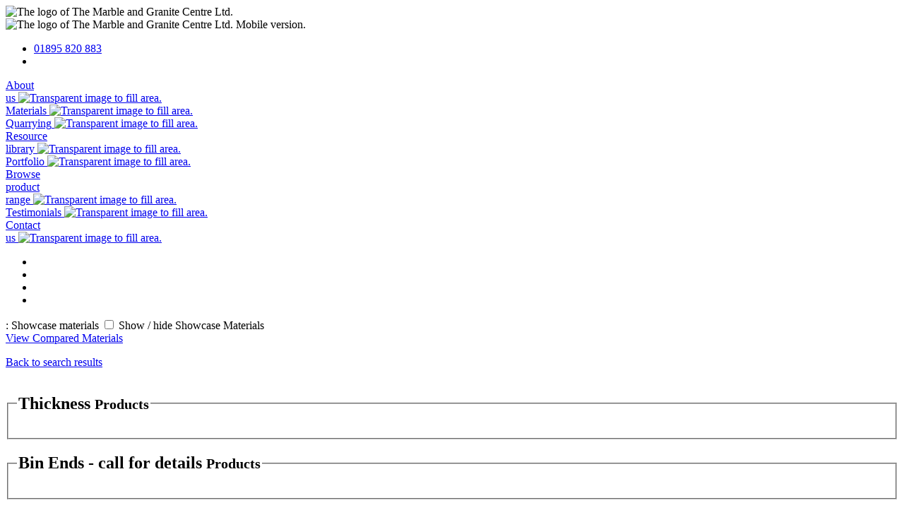

--- FILE ---
content_type: text/html; charset=utf-8
request_url: https://themarbleandgranitecentre.co.uk/Blockresult/30
body_size: 32637
content:
<!DOCTYPE HTML PUBLIC "-//W3C//DTD HTML 4.0 Transitional//EN">
<html  lang="en-US">
<head id="Head"><meta content="text/html; charset=UTF-8" http-equiv="Content-Type" />
<script async src="https://www.googletagmanager.com/gtag/js?id=G-TRKZGTC55X"></script><title>
	BlockResult
</title><meta id="MetaRobots" name="robots" content="INDEX, FOLLOW" /><link href="/Resources/Shared/stylesheets/dnndefault/7.0.0/default.css?cdv=236" type="text/css" rel="stylesheet"/><link href="/DesktopModules/MVC/BlockResultPageModule/module.css?cdv=236" type="text/css" rel="stylesheet"/><link href="/Portals/_default/skins/marblefoundation/css/foundation.min.css?cdv=236" type="text/css" rel="stylesheet"/><link href="/Portals/_default/skins/marblefoundation/css/app.min.css?cdv=236" type="text/css" rel="stylesheet"/><link href="/Portals/_default/skins/marblefoundation/js/vendor/jquery-ui.min.css?cdv=236" type="text/css" rel="stylesheet"/><link href="/Portals/_default/skins/marblefoundation/skin.css?cdv=236" type="text/css" rel="stylesheet"/><link href="/Portals/_default/skins/marblefoundation/font-awesome-4.5.0/css/font-awesome.min.css?cdv=236" type="text/css" rel="stylesheet"/><link href="/Portals/0/portal.css?cdv=236" type="text/css" rel="stylesheet"/><link href="/DesktopModules/NADevGDPRCookieConsent/CSS/module.css?cdv=236" type="text/css" rel="stylesheet"/><link href="/DesktopModules/NADevGDPRCookieConsent/CSS/toastr.min.css?cdv=236" type="text/css" rel="stylesheet"/><script src="/Resources/libraries/jQuery/03_07_01/jquery.js?cdv=236" type="text/javascript"></script><script src="/Resources/libraries/jQuery-Migrate/03_04_01/jquery-migrate.js?cdv=236" type="text/javascript"></script><script src="/Resources/libraries/jQuery-UI/01_13_03/jquery-ui.min.js?cdv=236" type="text/javascript"></script><script src="/Resources/libraries/HoverIntent/01_10_01/jquery.hoverIntent.min.js?cdv=236" type="text/javascript"></script><link rel='icon' href='/Portals/0/favicon.ico?ver=TAMBDvfiHzysaMCMo2WK7Q%3d%3d' type='image/x-icon' /><meta name="viewport" content="width=device-width,initial-scale=1" /></head>
<body id="Body">

    <form method="post" action="/Blockresult/30" id="Form" enctype="multipart/form-data">
<div class="aspNetHidden">
<input type="hidden" name="__EVENTTARGET" id="__EVENTTARGET" value="" />
<input type="hidden" name="__EVENTARGUMENT" id="__EVENTARGUMENT" value="" />
<input type="hidden" name="__VIEWSTATE" id="__VIEWSTATE" value="XGU0TKwsjQsHQxbc0sRZnCR1wpkcbNeFGj248tu/Tgm6ovUTPd4P2BRzVz/jHR8Xk8k1NQ7i2cIrAnozqfHvqWlBqFL6+UyFPOFIxq02rc7zMlCl3p6VrAg/c2nl5fYPdTxbGIM4M9ARHjp4zfO0XyeISwx5/FDRboeF3jDIcsxlF7773dwG8gw3Ke7CnHqAhwz2RSKblHRTbuV0tnh1SgQY3HE7nKXZCeEXsV+l5KuPRldba+w3Kwh0ccufxy+NCHV8q2xl4mb2517RGwSnzTzXVe7orRG4FTqBkME4yaMnRUcWzlhhz9mTplTjQgIHnhXH1+xfC7Mla/dq3DVshpro4HiFVSr6PRbk7B/iC0mj+cx1U9qM1T+swAhSV6s4u0+bSQN0fXD65M6m5nmsfmx3flZoDoUnFYXYudxD9YJqkoaOs3DRY6VUvtVk8AkiMr8rnC7qPpZ6rYgVGvwrwyKZoIiVEOZ132a0UeyUD2gLjQZniTSI8ETXj/364DfogAzcxVHgbFo5jV9QOa0iGR/W5oFGYY5UmLh21Z3lm/7A9ZbYLSshYluas9EQxi9dyxrpzRDHiH9it7IPBVFo5aZoQce6vWYIFSnbzCtN9MXqAIAQNOcVBqkFALRgxgaVNcgOs6ivPOkfgGKa8CSiltyqE2gWYITKtLbj2j4/cpicKUafWyNASJlwZ+bp5c0IdUT7H3FpZKEhGpjocmZhbBwHT1ZDiuTNWZVCSW7Lq84bQyZwBfphh8ZhS/[base64]/3z6xvhNAPh9M90Bk4xFzDh/iQJnNNatmpC31CVxswm+ilKCvCMo4QEaj23wi1d2BrO+NcHcTgUZkujfbKGXFF2RVn/DWZsqE7bNBlSmFvb3z2nzxtnOwZ3BTmmk/Yzhk1BEDqf9DA/Q+kf8E8PgkDuKGj8hsFjyWTZQWRiNBBej5lFjXVqt28GR8OO/R3cGi72n4C7/Se95Li4PZix+CcNADWu3BzckBwRw29b3hIL3ICJsCIIo3jSvzyh1nsO3odARVcg19fgfNRbPccvTDyVHaGqSd1aUrBauluXaHTz9YFZJ/b+l1QunB9oA9H6Nr6jWFtwYmvHlm/Vrqta4UCGORf0+f/SURqYC2m3lMqUFO0nuU4WSZZpJhpbs47Lx0LPDGTDNCJ/bFF+IMNPiYvZ4WfTavsReaYnmb/cQVIcGtSOCRXBQxPSHlOaQS8+qjJTsyyJfYKCPp2zZDu8Odc+cjkPhU+EzTFUL6b0nA6//xkMsz6Yh0U6a25RotbCFwf1Sgpj7V5+Mxh8vOcvU3OUpzF3G3acQe+MUn/JllhpaJ+GPaezHBCYA6Uak8lJyFuIpm5zZFDollhEf5d8tID/YTzzRVBO5Ze43SJQQeVDWc3HIxej2XNBubZ7V5RLcrb1IPLyz9lYVknfuZiXBdNB5qIsw1AksTSSkkk645NMRFSEFJ+HT2svXUjRNLWcBH5Uj9b2MKpQNDSEFT3pcx15dZRaADHI5DIAvx/FIu2I8/zb7qMLpJdYMEQLnQBth8Y62iazaHrjjNrPYOPRAG0gGePdZVm9theoZlWGutQKY+0y7vLuohcusRbMRVg250/dFt6hFBNTK3rHDbwKDWFaGYKKnrEdDPz+cnpJewMGg4u1zHQ/2N+g5IJGh5JBhDsu2/0qRlDY73hjHNZbKUCL8YpsoFSCMTXy1phgco8G5xTjB0CvR0vBi2X7Ja6eGkgEon+HnZk4GhrimIam0GXdA3pniJogKtzLItVj+iZ7Vf1w/SnKMQtFO7l3YWHv9pbcI/FZfAlgwgPdXxaffiZli/NOU/xAf4J9D+0RBp9e6RpM7Gvhz23D+XSctlKPHEB5Qb1nYwT8Mn/a/I8rCyDGOJstPLPj/D5Al782asth+/YL0Zqu8i7LZl8SUswHleWlXij0XjCOgXAUXOHPiwzhvgSimtwQ6AzprD36Rq0Ijn0qdlS9JRCU9ps/GFR8Jw5rpW+lY9vK3Z5PFlTRkAwyzmyKCG/DU90TAvhuHtJDE9ImVnENclPhveLCOBO9UWi1j8cdrra+84ZAM9NZRwqUqA/ixp03M/[base64]/d8TuZAS3S9qRBKpIsflKyuAGGW4B/3+CdSsbDAQ2WKP7imGOkTX1jVsqUSagX/7q5V8nPwhaQWfSsRSLOI/iCA5QwcpvXDYkhw/TwQhn9lSRPGcW//8gEd3/6IclrSWkwesW32HSc7XfbEES1JmOPNMB1wgEByBd3LS+DJjud8B/p594u1RBvdgd6phhhM91dyc5ODsRbUDLjnpHAZCOkBjOaCLi3ZUCd8YVHljxXZSNTl5QFW+7SzPD86CEV80YfWX33Qb5Gq6CCNCFY+4XvJOzXYpnPTb6W9ntJUYSbd0X0ze95JUZhFjMpqkzj+uoy0Au0pzG6NLRCrZWS/0W48kgEVnAhAq0YxqVg8FWqzphYgCCADhmxw+x7aNpZV43wOVPanK5rZADfghj32ZQo3lEP4hIJ+tkbHQe1L8XNe4Po61XmSkYRpKBZ20nAoR+hmA/VJ93fbuWeDVkP4GK/qzKxJ8uMpbWOIkF6m+T2GkdmIVtZTIdMUaHZbhiIerLPuO6SViFs1+KqeYsNPJO8GhhIpGm0mKzRhcUIkvsldkJM+LqGE8je8sbgHcK2CgqW+f2gDMdNHZqpk46VPuLVsyq91aga6q8CjaN7au/lnTVa/1Y/eAjVlCQYtkuJWZ2xw0QlT0843PfiHGRz9MWMtEM8WAaOZj7C0sUHKzDS7QVlVHcPYwHhqVL/8gK9rGpk/[base64]/kiv/JqYNWiDbbdty5jhJyHUy4Na248lX9oqGCAkMuc219l0+PAiuaXotQsNbF0y74T1QAk7OvdjZSHzVlD6OBWEqLNiqEdVEjsQC8KrJsSijVmsoJJ+FdrBlSE9GNinWj1NeG1Nw/aHawfPivTnOFRxAEV5tr0bWMhnUrQcPqp7+HcXE6EAFgrgLIm9b5++EZ9GyzVy0O92wuQmF7+JZjJLM5B3nBfVxfj8l5NEko0knm3/g4Vkf6Stp7xeWRmjV9lDJ2tl5WqaD/c4hN0xp1N50AFIGKrR3WPL0LSn8jn2vkAPObaOqAPwjcvdl9BaKH5n+hl33Q8HlIqNNQa21DcrHHYaMWvN0vWlb9FufbicZ6IUpOjfYsb0oHP+G7QG7YGMFMpTTIk/[base64]/[base64]/bF6FOQdvSuCskgM4AW8AMXsKwMOnx6DpiD194HCM8JSWa+xJZ2HZmUgkT2WQGniARGaqVOE3AsbgCbZyJuhCPNO0NBGEjRSc3D7rUJMej1JxI+TvVhh6+GYqpf/Y/MRjcfW67WwvwKRzA2LkLUJw6J77xc+pwtubK4qbMKYPUZNOPhKFqb06d9lRSQQRNct1doOk96d+6oKvjaXUCAZY55RCUD2wfTXr30t/7XPl7tbTLokZKaP71eGIccHLBkby8348cthbp/jBL4RMwnZ0ToG6ksfYZVBv8ezb3lFGeFh8HRUk/wdQ3VxgTyZ8/0hWOunGg5FNX4yrFphnGmmNZLJOA6bM7BANgQtvOk53wNqDPiCZCAhfWiCuR7SH6ldNzRyCom26nit3qeuUwDaVNbTtYlCWDBzbWpG2oy5iOWXCQf38AihYRxJjkLhiGPf3BD5SQckrWtGPiAjaiXZ2YjJFeuoTUUiLYiwBw+zwd+Jha0F05+nM0wwpTggUNASCZ/6I5H/8l/cRbSnrjeo4b5lJpNCRr9GI9QjrGwKqoYwUD79aG3C5CMopiFASU/bPEOIEEzAdeJCL9h5wBSMGkgX8B6kF8z31llcELXAr0CzJkn66IS6pgH6qDO5Pknk3KLoe0oEnr4MZjHoCq9W7f+qln7mmOJdsFiCclQfJTy0aKxa7ba/qPENSt+LQV/[base64]/RrL4Asj1Z1Sl74YToXMXLExZzEDaqKkHz4PitYETmlogpaDnA/dxxglHszTtVHC3w372dPyj/[base64]/kLNyHasVgHx0Koi0HbWiN4NueKYwTOwd8ljaD0GZP6Z2d80xY1Hml5oWzpUg5/gjrltFRu+c9K7zpiXJcCsDceABCdAqGCGvGL7vv/gg3fMSQWlmUD0sXpVWWwqmgugwD8JCUDHqSYKbjmjZLtdMI9874vzoKYpDMR71Fz3KFBSv/[base64]/5S+vEuV/AXyaH8kcLIOClmG2fw6287MQafV2TYX/6zTAIais+Y29koGI3KfSsrqLpq54Hvz+doXGaKEw4Fj+tzrhUbgPdgYThictmAHA/uD/[base64]/ODOh7eGMt8WvfAi0giTb+Dl3B6S2wTBHEeng8e9ULejRVw5G8ynw+tOe/917hRhiZIhNQesATvESInGT+w61LcFs2GKcgLd09zCHsPlQ3p6H/CIGOFOXeCX1Ii119bHVZ/RxLSN07vpq6FZ6glzbMBIkvtq3Jw0JqPg3+PXh26KHGJGrro/OpiZz9Q6wwzcsxqR4J4gNQupN7fhIFMWUhkzVQJuhxgjs1ujcpJi0nv9JRhotltF395rqbpFt+nXdlvl4svhDHuoCnQpSXnD7n3TwAVcGYo8hKZOno/[base64]/W+nMhfAmZBOb4ny0SJUWHCCyUA1EBrZwvgBRo34Jx8L+p0ezUdXfiWXjiVI6T3PF4zqiU9iceAKiGvZZo0C14Y4sO8tFP4Vlb/DtXTPnJAZgeBSz5xMEPmO+TjSi/A5xWsUJAGnMZUn70OiPmfrea+7I0TwGN8ya5EJe0TG+WqEDAZBrztLqeCU4+ib/+3N7Hj85J+E1bVG7TVZnYqWUIWzBIscfhEk9w60c6quJrQC9V47P/zJgj1GP4/r1NUA5fcTC7X6AaQUJ3XdRJNIl42mwK7d+VS8BmXydw2j6kXok/ZuhVLctmGZhNCkYWGXqgpssLgMDwykwZgftkcJTlhmdQrYdM3XdrQ47Zva2amXZl4Dz6wBzcUbMI9I8moR/a/+yXEeBCgRwwtZulkVxEUyZi48V8hAEMUzONrjHrQApXDtTAqgfFfcvXNYh5RriqcrNLVacCxuxXK55y28eYr2TOGe7iqQruEXWOyLMxIpz4gdmuyM8mRf13NLKn+6z+GrirGrycDr1/ZdGntsNzp6UuNiEGp9b88yU2wkSgaY3sMRzqGJDCtTxepzKA67ciZ6BDaWX4GxYlFo5ayVhoE1pPFq+PjLy3NR7HH0ejrC43NT+wHZj2Y4EUqhr3j5HgnQa6H8yVWCnrAq8pelt99/KmuVRk7ny9ffdHeMOia3mEp6lY2BRh5RDf//YE2H5soGWahkhzBMGY0GV4Xa3F0629fLURv6CVRi0Uoh3+uWjFhmOQjQFPwaQK04UVXeEd6BYzvFBzMvU2nHd/Alyt3WhirIVQkI4xnp1L21FynP93H/2qNMo/ve8hwd07oghiyeK3Sfgcl2yZL3CKwjPqDkQYu3fCd9xyJoWrocOkFlUGpItqGfz6f3l3braPMKgvN04aa6OLp8iC8mw9yYXiFtfGdxCkHuB+x5wZFxbFL4gX1KPDJ0fc2Y9lDNYkb9yB8XBGIVh1akruv9bznpYC1y268Xt/JzJ3U7erJpjg0wCKMJDl4qztombynYpuaMq/nNVqT36DIJFC6zCalqzxoESYn3S/AVl09+mbKSMM9JEn1mY2j+0Wciqq6Jiz4K+JjumtLJTcXbrF3vdvSMpgWOc51QyYNDEOUAFS15z+DEDcg5duTzGwWsuDnooYO5kojgoMp221g9Xl4cVhmvFxDJ9AES52rCpZq+sNM9P3nor85xxPDaMCE3MxozGjyXSFwBr8mYuT/brPQmf5b6BVTOmB08J4DFbcoC03ncrax9d/Iy/eXIvZjEQovtmjTYcg+ceW0EfIbZ6ZqareanHPhJBJ9dQigxmt5F6hXQ37TrhMCKdAqlWrXribntay3W96R2iJHkwNIWoWmPLCW4up2MU6ILwFgtMMG8v9TT6MOG/RhV9HOJAdWm3DM+2U0Dsxd75LXRiE209d1Yb1ntrqor0AMMvoQSYLI3uj8NU94o7GDcOh1bvEymHiPcybEmwMXluNlGW3psEo1ISAK8VYPayTHvk8xMP/TDFz2fGTHwr4cwujozDYCUiRta+fBOx9P0E4lpujubgOf7p4Qxld5G4bIlh101KoAFOkujwINYJ8x8SxZmtD5fHJBn8owVvREbiNIAIWEdYrvNDdtKZt8YkPDJ6+FwD/H4mtWoBuYdGQ8/6zp+UmwV4kYan4NOW4N7FmKennh4qhsFDgR6PIOn3D0MMhSuu6cvCh/Qn0pwg+5B5KA96+EwKTRo5+2nvhSPkKHoKQoddwTAwAhiLWpYIRRtJM6hjYteXrntsS0aRPeeuo5/AaHP49bo90rfy2/VMxx2SIVJpUpLqrBrBfSFp/mrdv+e/[base64]/g6vK6ij+GvrMllRw2Wu4968by3lDI0bHiZ40TTR+zNvWiKae+vfADttlPxDVrcj4E28b5JlyRxrVqapfvlYoeN2NqCaap2MAhA7XDygN3En4m6BxBlICwr/6Kb+Ek/ur3ZpU6GYgGfAJNzOKNy/K9jaXYBB6jkZTRuMeZH80RJt0CPBUCAxJOhOcmT8OxiXJ66+irYhQdHO9a1Ai+L1/qd4j6qbxuY7ckeEtR4JxJUyMFWWJeEEQX0uAcHLIS9gDIMP+cP8FQWW2NygYzEFftFF8EAgdLwhbihTabsGsjQfc21A/xdztt2OrEO8HiKP4x9HAYfLDCGHk5WAQRzUGfZ4Vk09Xf4Vl6BqVhrXNmUIBFGivXd0TToRkoDvQXxk5tCfY10cg69ProTeFSnmxo46P9Wn7E/9zhpa0nONBMa+S065wxqTEjCmyZydR29FcWONAi39Ljk+Cra6pEjMUSi1Pasa2RQnZv0u28BcFdcqPZNStP4OS7v4wL2zuMpNGbpsvqLkLryYU8J4OnsZenE+dolreWoVnImzbDtyQUzAda8QzewJTcQfAjFkWpJOtV9Oy9Ti0kEjPJN+LBud/YsTk1j9tQiXTLUsdgjDZWl+L001ZI0C6KWCwy2rpCE/qMIjC+Bfb9Ybx/Aa5VYjgq/OHhv5gCM3GvoO5a/WB+Tf7Qf053OuVhpvD7eTsIDzCdvhaFKoTmRm7ujjCkhV/hpBrmngxdR7+TGCzU4iTuoV8STWF1zO7ANbzaC9rfok2kjTzk/UbvmM9m3m/pJ108A9lZ75syFQLzFIp4bWa9Q6fCZqHesYj/Rm5w7UyuQRRvwuOxoUmbgEsek9g954lEQb4ch7PiKrV/+YTlBocDZX5TeFYlotSZ4UkxhZHuukdlxQcBwX/dYC5vmEeZEGqrovkgGfWzHFjVxXCvhPRrNba75pc6ZCGIVI5HY5abjXXcVrnFsOHRBzVrXsmNGih/TXrzrqt7cqSWWq1r0LxNN13FQlbb68/OU/1NM/2BjoWIWNlCCZzGb8pbAEt6vveqbt1K0v3EC8+eQPsNytiIaQPBzSIjnmLrYLUiBcxSl+9+5HDdxf7CQGNPpFtXm4JX3vys4El5P/HgIrURh8/Gvxd5by1+c/TwtvPjDxCplPK2h0fgHcyohYPcjV6Vi+a0rMDhDPX+ZfEpeoSQS9LrhWelM1icYp3nJlGWWbORzqISkU+T348HsZpT7eHsH/a2a2cSadyTZxrvcSYjs8xzsZ7uPYAfjboxBsyLAhRQrvITIYu4hDvZtK2s7SSE70Ypsz2Qhuzn+Q9p/eV8my4a3jvPemPlJMUBWNKZz88Xp2VfMeewC1Yv+dZm1MmxzapErHeCuqi5vt0URoN1BOYjjb8eO5fSAYaR4ysiXsOtEujjl6qP7aOzl8cMVSvreXWL2JmlbCkBbGvu/tFr/DR8GZrj3Yy1ph4QdUyNrvR3TbhdFLAx0yipl5fcwbXrDnAESrn44kVzkMpXZ+JKwMl8vh5uQT7kvBbf1ndKyLcx9YmEHTtjMO4ngFG/EsCwZ6A2RvRDyqOfzk0hNRDNkQwpT8QYscbQ0Pq9X6nKX4v7L7yX473UzWr6YSdWM0NyAmuI9EIsN41TZN4RZSvThUkssJ12Lo+qvYmZe5r2Dlz5yC95DUiEoqYZ/1l4LV5UZhHomngb/P9GXUyMIrFcGDyfmqUT9FR6nyfUcuAX3KSl6l6q44M2gYv3cbg0E3T6+E1QX/w+xHaYrgwwJfITwocXvayDQBzjZ8mWV3AGifOcgV1j2tQ00xeKxSVFUjY9oeOvAGdJlgfpjEXFnwRhBuWl1nMDVIu6r6JJEHoDk6nckbUznybipJ9T4msMqH6DSyxfsgz6JAmajFRakT5hl/NFxKHWBTLkBDBx5s8yEgvBSHtXu23fZq7sCVkgaTq0x0sXKWCDYsq63i2TFl4rJFWzYXStesA9QskaG0bljWn1qMPerbZ8qzbWSHfvr/yxodl97jlTx1VrQiHO/m9qEbvvS1XrX1+CsSqJjKd/3BZ3Q/7uKxTPNXpQ2y2BKHcNm4/ENFaIgDo4NR9He1Q6qgX/KX3b8HLourz99XB5U9kOgV+52w2tQ6prY1pQBBw+YQ2h+ONpURzyIvo3F2J7cG7Pf1L4QyQbN88VMQPdo9cHnfh6+/C5L38PJxf5rF4wwBBixylqiNauGBKNdW749tqP77mcuviQdd8sXX8zmtodRbBjYjguQZl830rPuMH1taFRm9t9b7JxtS970MfPLMHlRmdnue0moxq2yrWArCj/ayDizQLKBSC1XIHDRw08o259Nn9p4rgp09UaigFgYa2+12MKxza0HpqTby7660A/0nTaaRWBSDxH/qNKDN67bfox9y7ZLylASjQH0b21CiMO/N2VXsFtmJWJh74Tjonga9Bv+Jz7vDjIrEwcC87sHyEuFAo4BGtLWzJUNL23YBC/w319dbXectqG5vWiJ4FYyDxpX3LLDJEhrF7oi3Hg+XzqHaO6sIhyJnMMmr8umY01iWEhJzSJeAVhnw77GCJeLz6WUEp1WEL8lodGM6xrARLIMfmMPdD53zN6qGkODhUldsDofPQtjUvfgp/raJlgxiRHEswr+mQ13NVaOhGlG755iyWkVipaNcfcBaCO0iZa53s76lIYY970S7lKjo3amyV3rpsI0hymbjiZcLhUBPxWwD/GV0Lj2POSYzBym+X65HabHEoCYt1DtwXp9iKCEixleaKxlT6Vb/IaRT1TPy6qPniq2g0uCOW4wied/Mllr/Bpuo4bM3cHxUXStGTF6fC/J+GG++0fZiiF/NNjQx5l8DXGIuELS/wIqF6AIcpCNxaN8JihHKDcl55jODMA3SiiI4JUnXNb7OWDs5aqrPOlgWnvCk9+QQVAQwNVS3YNKHITmfKJ8ye7WsV1S8r2nhY7t0ElEDNWcQELtg4fgmcflhpnqE0evofRTkI7+mT+QpnSiGXbMqg4GEJxTTNGUZ7KBxgih0GJtl/cNnfNJFelk5a9ew9WLDvlBoNAXNm6erO/tAt4ZKPQl1R0T2AsYK3fcNZUmJIbAKf7H5CUdY8rAODEoaIu8u/P1QBJwwrlO0OXCS1spiQlpcALUtaaFcqnC3pXBihnaGjRtFZjRaQe/wUsLL8dW6RuU2ikNls7xmN4RWNr/eBdwIVYoj8e01/J1Ih1OljYL+ExTzOJqA3u/Xd7PtiDe/lqihuIhQHfGuHlN2+AMhiIAjRg0aXDnyHKY0rjzbnVwaeL5/Q0tIZHvdzzRN4dpFXALJQ2aX2vrokNFpJIA2xwc3uxKN19nM6dufW5vL/PqtyKQ7CmGRkzab21B5U8UvlRAChyhM+0Ld8JtF74zw4RuSb8Jr6GD4kbiyF3D5p230Sepneba3fvhbDMvZopryE2mlDN3DBZ2g77YXXoJVHAeHCtA9QYmqoS2k1Zlz2LJvVykFvCBzPp4csV1I7KzjmRT73lxzjsBgfr3U2aqJeEUuAdh785f0hEsKtb2cS8TcXH3/hD5Den/m/kTmMFEH4u7hoQ09byD2OaxDdzoYK6hRrLl46e/UuiJEdK8M81P2QZsFMcCelgWqidbWTDnNUIdbC5PS2o6FqJsQpr3XbcFoveDzdmCB5Qh4Q08CHd27G/JZGNWEl4KtADC+syoA9VYFXa/8LImlE+iaPeJydErwFOT7/[base64]/9AWxcC9Yd5SR40s9aKzoJqiwwZUpci3Epc747R21IxNUzZbFwD4V4odGaKBy+EWFg0KBxTbZ+7vC2J2Xu/+c5rXWVZ80o9M1vC4Q5/40jQYYmEYgkbGQcmmxWDUab0uZdWneIF5kA6F66QCjSCWiGdkEpRMmjIB3aqjkG1wCgTlw48kO/32PIytNgWFZ/PfsgphcnlZrM1X133mhWMkmZZ6VDT3/wEmtiKpLdnvgoXyCX5zuUWS6RA4zHJEIT3rin16OHwn4tzD4LVPCTx/[base64]/ggFUarYgScGOoq4b7t3SYU6vkldgjx6PExZ9I0teviCOljFdY2Rii/5qTl8DjmsGssAsQqkx8hLWgOLmg18h+62yq9Tw4zxwBR74LfQPJFlGgBg/Jt0knuIJ6CoTk0QmWEhjyNfQ6lXQnVshhd34Pa95SVja3RRytBa/HNnBk2P+q9vDX6/AlRXiQ3KUmHD0YOTn7p7J0L9mr6qBFNGzUYnNW09+0AeA3Y9TzdFvuRREQ46xB7J9vV96k5gsBRgrKAg9bE0HKtw9Fh8eku3I+a3o5eL+Q7sWAW/Ie25AGm9gkI86xbTNv4zUKHQtclNRf2+KSkggOjuCIEdlp27HlVfDyyK1p5WSAinybAYTk75P2Qvel4I+k/0DDeIur43QDTyN0NyqRtFhTXHhcUFes41+fKAHbtE5Qu3ZMpvVJ0XCRXEr6JW5l3nHEBIxk3Xb9arZ8vmIAiWcu9mj6mW3pD5eqsBNGggO/IuWxjlAr8lnVInfow8GA/seBd4pXDAMdnBibrJQk3x9gKNb85vXH4DU986et+h21jYP+fPm6RMJN3L9mTJkDjpuADAqzpP2VqMZkoqVaiDiUjRGf72f83MXEff/NjJEBU3kMEFjYKTWry+YvqQVAWLu+Wq7N8FM68MeulndajxtZhepH/IBwPxHO2DDzMcT5UoPBqvK4ikp2CSMN6n9PorEci0Svb0RutofKvZ0Yk61Ml8/PTMjXshS8UdxdU/nYgL0zEUqdsTYcZ3WL7OyiF9POCeKIJKq4jfEQUesArlu8V1rO86KF+XMOLea2LEZr8yEotC3m9Zjmh95y1JvCFXWd6O4q6znCKX2/QlAxC6kGVedYcr4l8H9HlbxGVLRn7Et10HlpzLbHGioU+lk+gpbhBssujnnZ7WwRraqAqsi3K8QAkm2rYan6e9w5NHgG9Qx9lCSBSjMlO8A64DFA5KFn3EY/oSLq9kM4P7rYQkjASQQ0eWuZfr1cMzCGP24oiSLiiX65eM3ZYN3dVBA2z1uZS0ApCQqdRA8gsq3sS+jE49PBdQX6d2jfEhnAb8eAKvY5Ie4RxCbRfWYYwbAdm2jnheZpboXNicySGledbesxziZ42drOUms+d/EHt8XL3jh19sq7fPnzUmKDu8cVNyhSqEfXoPuxv05c10CidTeLXiE2xaApITW96XTqcuKjs/2PVhMMHU3ngXEoiyZrkCIW0fp9Y0q0lLQIeLPrvtx2ZtpblmWrcfnjonVQCamLTgUyP4uT1uEZtks/ZtJPK6kKqVoyb2y9bk9nfZi8Ae6KfA1uWBrS9BC8DysbSEE88hegI4lx/OvdB6/3CkmUl7eYtzkmPTKeBgwzwIcHPBnio8oCW42x2Ei2kAxk+YzFTfmopWv3B8ZIexPMmYIABOleISiRrc01VsNN8kgnjogXC21JWvxBlpPlvtGZMkNFDaCC2dLmoRletgpk7mfgShEk4MgMV/Nkt+xjIQqppwqL2D3dGshZi9EtbxAG+ExanIWB/bqc3DuELLqdR4djnN1PRIcxHlN/HYH4hrwdfUdPcTP9o1VPqrfCzG0aCXmt5sQPoJE+opkpCd5Z3Y3/VRjFo46KFtP5dneD34CZXKz77YFd95XofNiZm8qqIikcP3d2612z8YVkJ5q1j51Cxj8tEQsNwr6kTsCrim8MAANKdDvIaidq1VoCMGcMxWaE7vYQFoXRwgPMnY5L2k3h1aSjLyqCnAH2bOFJxhX5o8fM4ZOBZsMdgMzcMFZOTygf7KGrrX/qEuLsleo9i8hXmiNt4z+hdMfLp6NCJE35Rfb8ejFKLE12yqPYepudyV5vdP9zva3IXMK11IhjKc+fqYCQWxVBvW347GsReQ6IqseNl/LtNXtUK9fV8ITw30nmIzB1PG0+cWw07FRg+xlVCnZU9pTxzgndI27ClWXxhpn6bN7VO+iNo3Mbvm4ix+HiuwTk0zsWh1X5eFVHNND49iLt9Y1zj2qLSQkJO/rkidcgitII0ZW9bXSC7m5XNtOeA4Zyc7oV/S2MZQZSPJ7+GH3tZ2JjXHpDzWpgQ6emfQdNvzUI4JvMLnoXPE//Y8n1ogXDwEWGU9z/qApFxVZXrfL+DETbmrwcY42e6VEZ0OcGOtFGvYWQyCt8ennCGOKtNsV5o8ibFTUkeaHZ09eI21AqAx+bPWOJgEJi3+FSK5Pu1oCf088wt4+dKYzJAfv+gxTL0ealkHCisnDYJlPTDWF/y0lYpsVkDhJ0GqlFMWQTmHmMajVufy6tbd2wVVC5/5VMxttLSuzcwGn+aKjrYoyj190kPi4r6dLkM6UNsPSQvrSXr6qk0WYH6WDK5TpfjSYS00QEdXjbSvlhshSEifUP++qUWauCxo9PCztyC3CZ1GNHYU/35uMu0PVljImmG5Ca5l04nQyjlp8cYbsJCYC6T3wynD0wJOoWM+hTTKU3INgtZkuqli4iysdGiFS/FChCdlBSwp0ZkVMVO0Y4Sj68ya0sFZ6icv9yIPpPExNMsQX/Jg0Hr+/qQ1tXc0J6Wv2DokAXdhLXdzqcpvmZmzwyWZ/1P80sxEkupX8CUfHnksVZNSRHHXo9wx8kOAqPU+b4/fsUobKu+nOpnyw2b+JGNgdGmSdnFLivtibM+sgPOYIPz4/hAj9MOW6Ct1wfQFRrjSLcI3D/yF7l4Nl8FHhVg8oQplFMs57JbKlnWTMXZmsO4GX9GsNPdy0edfHa3LzrPb+1OnghxdjFalQGkPGBFTyphA3IDVD3Cna4coH6XsR7FgwBmk/LtoziW0oy3LLAqoUhCh1k8TupP9Ixb2OeNSuh6NDfjXuphL7TAZV5frre6+il405bABJTeSwXJLmYw+XqgAgcKXpxglGUphe09Ia5KBthyi95YCrztJ8V4Q0zXLEcf5BoVJDvCirV48+IVu/[base64]/EuagicnpaIP2QQIgqElTWjVMjg6yx73tgRypd474edWmrMcl+9VWO+03REVaMGZPpgwjS83ZOIFJD5HH2iZ8bO0MwYRYM9ZHgRjlJjNRlk7yD2pLKx/zao1DMjiPLDxvpzh2Glndab1z6HaGQFxDz2ZgOXagWJV1MFUMI0Shr4JLxMS6QLagNijr8nn575gw/ud7LKmDhIv4wl5P1/95pYMjgLQqk+mASAgMru9otm/oYDehpzTCmTFRaARXVFv6s/nqMDcA+U1FBRXFcND6aJ/gaiP2pUo9mnanQQ8ftX+YpDNcru2newbNBZfA5OZngUqmf/vKIMsbsj/Ke4hk9GqroqqgJAJVTa+Jxr3fuEAYxMlDZpU1WnELUXr03Yb27MFB4nDOY9/1za3nBI5jV8jCCrpotSPNJ/7FZ41lsydmUesbTQaX5kLfbqfFNUmjNAx9nQ2Uj6a8qn+hHHKI8y5aRBJNZbxx2smJE0p8+eizV4OgMyo99e1WpZDJO6ivo9BbwmtEgZB+LyNubcRZJKuvvd8D5KaztRO0uJ8/WOUz5X+dXsgBJbvzJMZnQNSU6pe/riUZC6TtRS64IxRXrLaD3RWNvjp/LD9PnrCKLlIijPzkj9DdzFqsh3ZbI2Dh5IB2xTEA/acmMQhD1u/p6Wkp4GyjA91aiKv+GSMVy4QyUMTGA/MW/BOkLojtoSFWsLt9i5TGfFzsnF3We9R2+cPYw/z+KZlvAOB6k7mhvlxykf8pVbcz4uZ/7KuvXrVk+frEHRUEFs52x899jhIf3RUE2iBUdpIN/O6+4Fw+EoqF61xIAyDpj4nHPLuw919obl1qqYgD2LyEvpoIbmRs7kPLZX9HFtG4n+J32TXyBycPlVQpXpuN57u3f6cqY/WnCKDfEuVZPzEyLlcbiQB6ZDu+LvmBwALhOHF2OOk3jbT79A24lvTLUS6vP0R5mqh7DEDwWHxSvvAMnS6XQhwvtRxZdaQORlWaD483HHdAb9pvwg8u7rjupmOFRAQJ17u4hOwJLwsuxyX4Zlq6Fs9qiezhMniCNqnbS0eXCkJQz/Vch7WFe+Z9N/aq5x7dwCJct2JmjpBsYk9+lgERO95+iRTtXeW3kd+e9ydHBfAkJFxmhXS/aRCckj8IkVPaN2AhxKDyvgGYnUXs8jGQiHYIq0K6RD1nAKQa5ddhTWE5ZNZjQjovHMNP3+P+b47BDkvN00+lkk5Ta72eQihh7PVOzoUG4Mfv1KWTBMynEQ2rQrA/rc6liaCZayg4sQ1ph56b9OTEr5oTI0SMN0g4QKd584obHpLisJj2g1E13civ+jTKUV2YQcM2GDsdfyfBr8E7TTLpVhHCAuBi/aiQOUA5ikPJ5LzGCaaWmqgfb8cgpEy9d4o/SgOteVF1UHUSeJsoc7FEuKz9lPDcU425ykjZ2UQBx2Prr/2VKpCqjwd5Q+JBPDvytullFUPuwzb3eHETxAuMp+S+UMDeLnx+AxsLEQnwF9joNUgsMZP16rc125CZ1SYq18Cnwy6GYnf6WXn+gcsfy30vIVLGPXTYHRfnQw/YNDnYZxvyeaZ8eqM3CqAl+pO23y+9TD5/cA0aXa1wIT/4G19j2hNuxWGCmRLldhaHOKtxbh9Qv0EaRIVwhKmrpQpWX3s53YyPjiFUooNnliEsu5AtvnetDCEM/ko8idKN8lmLLXRlKoQp1nKqdnaEb7sQq/4JVBsHVbZtmoaAVVOND1qPUrvOnYBegi0ZbYpmBeTpinjwIcz+75YhStlg0zzjEAO6ieTT1TpOnBix5I5QqDKiADyYAFPWwEIYKPfauKxggobH1IwFbNC5hXx5JvIJs9I+XP5bOOG7tNM0Ch/D4PKsCIDEklAo51R7kbouPZGZ2D+kBPFkue37VcQ9PxbUbOClq+0OJxRsEjTGQFIHKSvW8geX6eD/JVQhzRW/jO7o0rTpKyIZR9x8ckr5KQgAOqIQV8mTg4xZGiQn1WecaJDdk0ccCIgBSdGYZYomUzm6acjGWGK4S6bHzxo56psWBf4W43QJDYnnVF4aR0G5f5F8/zVd0/EdeHKwl0mjEeiRNX3j959rNMAPzdTdUCH4QDl+KUlpbziF+inXhVJlwQLTf10u7Eh3LSGmfaIdqP8+pjcH6huuaLihLnGjp3ag4m6ObhsTtFd9316QXYYUI9hcUMblgRtwvOn2eVEolOPqTVOFqRSuWrfs12qx1jcdw6nfD+eJk=" />
</div>

<script type="text/javascript">
//<![CDATA[
var theForm = document.forms['Form'];
if (!theForm) {
    theForm = document.Form;
}
function __doPostBack(eventTarget, eventArgument) {
    if (!theForm.onsubmit || (theForm.onsubmit() != false)) {
        theForm.__EVENTTARGET.value = eventTarget;
        theForm.__EVENTARGUMENT.value = eventArgument;
        theForm.submit();
    }
}
//]]>
</script>


<script src="/WebResource.axd?d=pynGkmcFUV3Vdy74ZxCJDTCtKkkzX1wgbxnSZp_yTQWIopbB0TkQpB5oM-81&amp;t=638901526200000000" type="text/javascript"></script>


<script src="/ScriptResource.axd?d=NJmAwtEo3IpGPEEmBC5GKXCrVFxEa91OBAe127gjRiYjYOtX6XNH33N2MACDpALTETqvtTqJv7tyusN2xgl2ee6iwqz_9wNWFHO1xOkVG2ItBXyNd15IsIZ8VR8EoLQh8m9PsA2&amp;t=345ad968" type="text/javascript"></script>
<script src="/ScriptResource.axd?d=dwY9oWetJoIX_tue3ytflDLz4wbZ7-NpEmVrHHCN7AgcZ8Glsle8rq8DWGK7-GB3QhTs0n25HOuO9oKogVahezG1A0Xq6R5d2JRadY7EJlwC6hYjVMIPqAOqrp0U1I2S4LGjfFXDvIJnIdv00&amp;t=345ad968" type="text/javascript"></script>
<div class="aspNetHidden">

	<input type="hidden" name="__VIEWSTATEGENERATOR" id="__VIEWSTATEGENERATOR" value="CA0B0334" />
	<input type="hidden" name="__VIEWSTATEENCRYPTED" id="__VIEWSTATEENCRYPTED" value="" />
	<input type="hidden" name="__EVENTVALIDATION" id="__EVENTVALIDATION" value="/PFfVCOdSlsgJHhwf6d84In8MZqwvgg+9MQzo57qd+0nXVrf0X5WExnzg1iqleG1PxAYh4mtTonH8+YJsIytRiinIR9gj2rYbuKkBTm3nunSzen4" />
</div><script src="/Portals/_default/skins/marblefoundation/js/vendor/what-input.min.js?cdv=236" type="text/javascript"></script><script src="/Portals/_default/skins/marblefoundation/js/foundation.min.js?cdv=236" type="text/javascript"></script><script src="/Portals/_default/skins/marblefoundation/js/widgets/jquery.marble.widget.min.js?cdv=236" type="text/javascript"></script><script src="/Portals/_default/skins/marblefoundation/js/widgets/jquery.marble.megamenu.widget.min.js?cdv=236" type="text/javascript"></script><script src="/Portals/_default/skins/marblefoundation/js/widgets/jquery.marble.searchfilter.widget.min.js?cdv=236" type="text/javascript"></script><script src="/Portals/_default/skins/marblefoundation/js/widgets/jquery.marble.blockfilter.widget.min.js?cdv=236" type="text/javascript"></script><script src="/Portals/_default/skins/marblefoundation/js/widgets/jquery.marble.displayswitch.widget.min.js?cdv=236" type="text/javascript"></script><script src="/Portals/_default/skins/marblefoundation/js/widgets/jquery.marble.slabslider.widget.min.js?cdv=236" type="text/javascript"></script><script src="/Portals/_default/skins/marblefoundation/js/vendor/jquery-ui.min.js?cdv=236" type="text/javascript"></script><script src="/js/dnn.modalpopup.js?cdv=236" type="text/javascript"></script><script src="/js/dnncore.js?cdv=236" type="text/javascript"></script><script src="/DesktopModules/NADevGDPRCookieConsent/JS/toastr.min.js?cdv=236" type="text/javascript"></script>
<script type="text/javascript">
//<![CDATA[
Sys.WebForms.PageRequestManager._initialize('ScriptManager', 'Form', [], [], [], 90, '');
//]]>
</script>

        
        
        



<!--CDF(Css|/Portals/_default/skins/marblefoundation/css/foundation.min.css?cdv=236|DnnPageHeaderProvider|14)-->
<!--CDF(Css|/Portals/_default/skins/marblefoundation/css/app.min.css?cdv=236|DnnPageHeaderProvider|15)-->
<!--CDF(Css|/Portals/_default/skins/marblefoundation/font-awesome-4.5.0/css/font-awesome.min.css?cdv=236|DnnPageHeaderProvider|16)-->
<!--CDF(Css|/Portals/_default/skins/marblefoundation/js/vendor/jquery-ui.min.css?cdv=236|DnnPageHeaderProvider|15)-->

<header id="marble-header" class="top-bar">
    <div class="marble-mega-menu-widget">
    <div class="row expanded marble-content-header-top">
        <div class="top-bar-title">
			<div id="Div">
				
					<a class="marble-menu-btn" href="javascript:void(0)" data-toggle="mega-menu">
						<span class="menu-icon dark marble-rotate" data-toggle></span>
					</a>
					<div class="show-for-medium">
					 <img class="show-for-medium" src="/Portals/_default/Skins/MarbleFoundation/img/marble/themarbleandgranitecentre-logo.svg" onclick="document.location='/Home/'" alt="The logo of The Marble and Granite Centre Ltd."/>
					 </div>
					 <div class="show-for-small hide-for-medium">
					 <img class="show-for-small hide-for-medium" src="/Portals/_default/Skins/MarbleFoundation/img/marble/themarbleandgranitecentre-logo-mobile.svg" onclick="document.location='/Home/'" alt="The logo of The Marble and Granite Centre Ltd. Mobile version."/>
					 </div>
					 
				
			</div>
		</div>
        <div class="top-bar-right">
            <ul class="menu horizontal marble-contact">
                <li><a class="marble-phonenumber" href="tel:01895820883">01895 820 883</a></li>
                <li><a class="marble-mail" href=""><i class="fa fa-envelope-o"></i></a></li>
            </ul>
        </div>
    </div>
    <!--  row expanded -->
    <nav id="marble-mega-menu">
    <div class="xlarge-up-8 medium-up-4 small-up-2 xlarge-collapse medium-collapse small-collapse">
            <div class="menu1 column">
                <a href="/About-Us" title="">
                    <span class="marble-title"><span class="marble-vertically-centered">About<br/>us</span></span>
                    <img src="/Portals/_default/Skins/MarbleFoundation/img/marble/blank1x1.gif" alt="Transparent image to fill area.">
                </a>
            </div>
            <div class="menu2 column">
                <a href="/Materials" title="">
                    <span class="marble-title"><span class="marble-vertically-centered">Materials</span></span>
                    <img src="/Portals/_default/Skins/MarbleFoundation/img/marble/blank1x1.gif" alt="Transparent image to fill area.">
                </a>
            </div>
            <div class="menu3 column">
                <a href="/Quarrying" title="">
                    <span class="marble-title"><span class="marble-vertically-centered">Quarrying</span></span>
                    <img src="/Portals/_default/Skins/MarbleFoundation/img/marble/blank1x1.gif" alt="Transparent image to fill area.">
                </a>
            </div>
            <div class="menu4 column">
                <a href="/ResourceLibrary" title="">
                    <span class="marble-title"><span class="marble-vertically-centered">Resource<br/>library</span></span>
                    <img src="/Portals/_default/Skins/MarbleFoundation/img/marble/blank1x1.gif" alt="Transparent image to fill area.">
                </a>
            </div>
            <div class="menu5 column">
                <a href="/Portfolio" title="">
                    <span class="marble-title"><span class="marble-vertically-centered">Portfolio</span></span>
                    <img src="/Portals/_default/Skins/MarbleFoundation/img/marble/blank1x1.gif" alt="Transparent image to fill area.">
                </a>
            </div>
            <div class="menu6 column">
                <a href="/MaterialSearch" title="">
                    <span class="marble-title"><span class="marble-vertically-centered">Browse<br/>product<br/>range</span></span>
                    <img src="/Portals/_default/Skins/MarbleFoundation/img/marble/blank1x1.gif" alt="Transparent image to fill area.">
                </a>
            </div>
            <div class="menu7 column">
                <a href="/Testimonals" title="">
                    <span class="marble-title"><span class="marble-vertically-centered">Testimonials</span></span>
                    <img src="/Portals/_default/Skins/MarbleFoundation/img/marble/blank1x1.gif" alt="Transparent image to fill area.">
                </a>
            </div>
            <div class="menu8 column">
                <a href="/ContactUs" title="">
                    <span class="marble-title"><span class="marble-vertically-centered">Contact<br/>us</span></span>
                    <img src="/Portals/_default/Skins/MarbleFoundation/img/marble/blank1x1.gif" alt="Transparent image to fill area.">
                </a>
            </div>
        </div>
    </nav>

    <div class="marble-mega-menu-cover"></div>
</div>

<script>
    $(document).ready(function(){
            $(".marble-mail").attr("href", "mailto:info@themarbleandgranitecentre.co.uk?subject=MGCL%20Enquiry");

            $(".marble-contact-mail-text").attr("href", "mailto:info@themarbleandgranitecentre.co.uk?subject=MGCL%20Enquiry");
            $(".marble-contact-mail-text").text("info@themarbleandgranitecentre.co.uk");
    });
</script>

 <div class="row expanded marble-title-area marble-top-content-container">
            <span class="marble-wrp" id="page_title"></span>
            <ul class="menu vertical marble-social-links">
    <li><a href="javascript:fbShare()"><i class="fa fa-facebook"></i></a></li>
    <li><a href="javascript:pinterestShare()"><i class="fa fa-pinterest"></i></a></li>
	<li><a href="javascript:instagramShare()"><i class="fa fa-instagram"></i></a></li>
	<li><a href="javascript:linkedInShare()"><i class="fa fa-linkedin"></i></a></li>
</ul>

    </div>

    <div class="row expanded marble-breadcrumbs-area" itemscope itemtype="http://schema.org/SearchResultsPage">
        <nav itemprop="breadcrumb" class="marble-breadcrumbs medium-8 columns" aria-label="You are here:">
            <ul class="breadcrumbs" id="breadcrumbs">

            </ul>
        </nav>

        <div class="medium-4 columns text-right marble-display-switch marble-state-switch-on">
            <div class="marble-display-switch-widget" data-target="marble-showcase-materials" data-show="true">
                <span class="marble-state"></span> : <span class="marble-msg">Showcase materials</span>

                <span class="switch">
                    <input id="marble-display-controller-element" class="switch-input" type="checkbox" name="exampleSwitch">
                    <label class="switch-paddle" for="marble-display-controller-element"><span class="show-for-sr">Show / hide Showcase Materials</span></label>
                </span>
            </div>
        </div>
		
		<div id="compare_link" class="medium-4 columns text-right">
            <a class="marble-content-link" href="/Compare" itemprop="significantLink">View Compared Materials</a>
        </div>
    </div>
</header>

<!--
<style>
  .ui-autocomplete {
    max-height: 200px;
    overflow-y: auto;
    /* prevent horizontal scrollbar */
    overflow-x: hidden;
  }
  /* IE 6 doesn't support max-height
   * we use height instead, but this forces the menu to always be this tall
   */
  * html .ui-autocomplete {
    height: 100px;
  }
</style>
-->

<div id="dnn_ContentPane" class="marble-search-layout marble-fixed-footer"><div class="DnnModule DnnModule-BlockResultPageModule DnnModule-468"><a name="468"></a>
<div class="DNNContainer_noTitle">
	<div id="dnn_ctr468_ContentPane"><!-- Start_Module_468 --><div id="dnn_ctr468_ModuleContent" class="DNNModuleContent ModBlockResultPageModuleC">
	<div id="mvcContainer-468">
    



<div id="Items-468">
    <div class="row expanded marble-search-main-area">
        <div id="marble-search-filters" class="medium-4 large-3 columns marble-filter-section">
            <div class="marble-search-filter-widget" data-debug="true">
                <div class="callout secondary marble-filter-tag-container">
                    <p class="marble-your-filtersk"><a href="/MaterialSearch?previouspage=true" title="Go to Material search page"><i class="fa fa-chevron-circle-left"></i> Back to search results</a></p>
                    <dl class="marble-filter-tags">
                        <dt></dt>
                        <dd></dd>
                    </dl>
                </div>

                <div class="callout secondary marble-filters">
                    <fieldset class="marble-filter-group-thickness">
                        <legend><h2><span class="marble-group-name">Thickness</span> <small>Products</small></h2></legend>

                        <!-- Thicknesses -->

                    </fieldset>
                </div>

                <!-- SPECIAL OFFERS -->
                

                <!-- BIN ENDS -->
                <div class="callout secondary marble-filters">
                    <fieldset class="marble-filter-group-bin-ends">
                        <legend><h2><span class="marble-group-name">Bin Ends - call for details</span> <small>Products</small></h2></legend>
                    </fieldset>
                </div>
            </div>
        </div>

        <div class="medium-8 large-9 columns marble-search-result-area">
            <div id="marble-material-info-header">
                <div itemscope itemtype="http://schema.org/Product">
                    <div class="marble-section-header">
                        <h1 itemprop="description" class="marble-main-title"><span id="block_type">&nbsp;</span><b><span id="block_name">&nbsp;</span> </b><span id="block_finish">&nbsp;</span></h1>
                    </div>

                    <div class="row marble-block-info">
                        <div class="large-8 columns">
                            <figure class="marble-block-sample" style="overflow: hidden; position: relative;">
                                <div class="sold_label" style="display:none;">Sold out</div>
                                <img itemprop="image" id="material_picture" src="#" alt="Material picture">                            
                            </figure>
                        </div>
                            <div class="large-4 columns marble-slab-details-main-right">
                                <div class="medium-12 columns">
                                    <table class="marble-block-data microdata">
                                        <thead>
                                            <tr>
                                                <th colspan="2">Material information</th>
                                            </tr>
                                        </thead>
                                        <tbody class="marble-secondary">
                                            <tr><th>Name</th><td itemprop="name">Arabescato Vagli</td></tr>
                                            <tr><th>Finish</th><td itemprop="category">Polished</td></tr>
                                            <tr><th>Type</th><td itemprop="category">Marble, Travertine, Onyx</td></tr>
                                            <tr><th>Colour</th><td itemprop="color">White, Grey</td></tr>
                                        </tbody>
                                        <tbody class="marble-little">
                                            <tr><th>Origin</th><td>Italy</td></tr>
                                            <tr><th>Available thicknesses</th><td itemprop="depth">20 mm, 30 mm</td></tr>
                                        </tbody>
                                    </table>
                                </div>
                        </div>
                    </div>
                    <hr class="marlbe-full">
                </div>

            </div>
            <div class="marble-section-header">
                <h1 class="marble-main-title">Blocks</h1>
                <h3 class="marble-sub-title">Showing <b><span id="slab_counter"></span></b> across <b><span id="block_counter"></span> </b></h3>
            </div>

            <div class="row small-up-2 medium-up-3 large-up-4 marble-search-result-area">
                <div class="row small-up-1 medium-up-2 large-up-3" id="marble-all-product-contanier">
                   <!-- products -->
                </div>
            </div>
        </div>
    </div>
</div>

<script type="text/javascript">
    var ajaxgeturl = "https://themarbleandgranitecentre.co.uk/BlockResult/tabid/35/ctl/AjaxGet//mid/468/Default.aspx"
    var ajaxposturl = "https://themarbleandgranitecentre.co.uk/BlockResult/tabid/35/ctl/AjaxPost//mid/468/Default.aspx"
    var ajaxpostitalianidurl = "https://themarbleandgranitecentre.co.uk/BlockResult/tabid/35/ctl/AjaxPostItalianId//mid/468/Default.aspx"

    $(document).ready(function () {
        $('div.marble-search-filter-widget').widgetBlockFilter({ ajaxGetUrl: ajaxgeturl, ajaxPostUrl: ajaxposturl, ajaxPostItalianIdUrl: ajaxpostitalianidurl });
    });

    $(function () {
        $(document).tooltip();
    });
</script>
</div>



</div><!-- End_Module_468 --></div>
	<div class="clear"></div>
</div>
</div><div class="DnnModule DnnModule-GDPRCookieConsentViper DnnModule-472"><a name="472"></a>
<div class="DNNContainer_noTitle">
	<div id="dnn_ctr472_ContentPane"><!-- Start_Module_472 --><div id="dnn_ctr472_ModuleContent" class="DNNModuleContent ModGDPRCookieConsentViperC">
	<!--CDF(Css|/DesktopModules/NADevGDPRCookieConsent/CSS/module.css?cdv=236|DnnPageHeaderProvider|100)-->
<!--CDF(Javascript|/DesktopModules/NADevGDPRCookieConsent/JS/toastr.min.js?cdv=236|DnnBodyProvider|110)-->
<!--CDF(Css|/DesktopModules/NADevGDPRCookieConsent/CSS/toastr.min.css?cdv=236|DnnPageHeaderProvider|100)-->

<div class="nADevGDPRCookieConsentBoundary">

    

    <div id="dnn_ctr472_ViewCookieConsent_pnlBootstrapCss">

	</div>  

    

    

    <div id="dnn_ctr472_ViewCookieConsent_pnlGATrackingCode">
		<script>  window.dataLayer = window.dataLayer || [];
  function gtag(){dataLayer.push(arguments);}
  gtag('js', new Date());

  gtag('config', 'G-TRKZGTC55X');</script>
	</div>

    



    <div id="NADevGDPRCookieConsentCookieContainer" class="NADevGDPRCookieConsentWrapperBottomLeft"  style="display: none;">
        
        <div class="row">
            <div class="col-sm-8 messageBody initialOptions">
                <p>We use cookies on our website to improve our service to you, by continuing you agree to our use of cookies. However you are able to update your settings at any time.</p>
            </div>
            <div class="col-sm-4 confirmationButtons">
                <a id="hypConfirmCookies" class="btn btn-success initialOptions" href="javascript:NaDevAcceptCookies(true);"><i class="fas fa-check-square"></i> Continue</a>
                <a class="btn btn-info" id="hypCookiePolicySettings" href="#"><i class="fas fa-cogs"></i> Cookie Settings</a>
            </div>
        </div>
        <div id="pnlCookieSettings" class="row">
            <div class="col-sm-12">

                <ul class="nav nav-tabs">
                    <li class="active"><a data-toggle="tab" href="#policy">Cookie Policy</a></li>
                    <li><a data-toggle="tab" href="#necessary">Strictly Necessary Cookies</a></li>
                    <li><a data-toggle="tab" href="#performance">Performance Cookies</a></li>
                    <li><a data-toggle="tab" href="#functional">Functional Cookies</a></li>
                    <li><a data-toggle="tab" href="#targeting">Targeting Cookies</a></li>
                </ul>

                <div class="tab-content">
                    <div id="policy" class="tab-pane fade in show active">
                        <h3>Cookie Policy</h3>
                        <p>A cookie, also known as an HTTP cookie, web cookie, or browser cookie, is a piece of data stored by a website within a browser, and then subsequently sent back to the same website by the browser. Cookies were designed to be a reliable mechanism for websites to remember things that a browser had done there in the past, which can include having clicked particular buttons, logging in, or having read pages on that site months or years ago.</p>
                    </div>
                    <div id="necessary" class="tab-pane fade">
                        
                        <div class="pull-left"><h3>Strictly Necessary Cookies</h3></div>
                        <div class="pull-right"><div class="cookieStatus">These cookies cannot be disabled</div></div>
                        <div style="clear:both"></div>

                        <p>These cookies are necessary for the website to function and cannot be switched off. They are normally set in response to your interactions
on the website e.g. logging in etc.</p>
                        
                        <b>Cookies:</b>
                        
                            <ul>
                                <li>.ASPXANONYMOUS</li>
                                <li>.DOTNETNUKE</li>
                                <li>__RequestVerificationToken</li>
                                <li>authentication</li>
                                <li>dnn_IsMobile</li>
                                <li>language</li>
                                <li>LastPageId</li>
                                <li>NADevGDPRCookieConsent_portal_0</li>
                                <li>userBrowsingCookie</li>
                            </ul>
                        
                    </div>
                    <div id="performance" class="tab-pane fade">

                       <div class="pull-left">
                            <h3>Performance Cookies</h3>
                        </div>
                        <div class="pull-right">

                            <label class="switch">
                                Performance Cookies
                                <input id="chkPerformance" type="checkbox" aria-label="Enable performance cookies">
                                <span class="slider round"></span>
                            </label>

                        </div>
                        <div style="clear:both"></div>

                        <p>These cookies allow us to monitor traffic to our website so we can improve the performance and content of our site. They help us to know which pages are the most and least popular and see how visitors move around the site. All information these cookies collect is aggregated and therefore anonymous. If you do not allow these cookies we will not know when you have visited or how you navigated around our website.</p>

                        <b>Cookies:</b>
                        
                            <ul>
                                <li>_ga</li>
                                <li>_gat</li>
                                <li>_gid</li>
                            </ul>

                    </div>
                    <div id="functional" class="tab-pane fade">

                        <div class="pull-left">
                            <h3>Functional Cookies</h3>
                        </div>
                        <div class="pull-right">

                            <label class="switch">
                                Functional Cookies
                                <input id="chkFunctional" type="checkbox" aria-label="Enable functional cookie">
                                <span class="slider round"></span>
                            </label>

                        </div>
                        <div style="clear:both"></div>

                        <p>These cookies enable the website to provide enhanced functionality and content. They may be set by the website or by third party providers whose services we have added to our pages. If you do not allow these cookies then some or all of these services may not function properly.</p>

                        <b>Cookies:</b>
                        
                            <p class="cookieTypeNotInUse">Currently we are not utilizing these types of cookies on our site.</p>

                    </div>
                    <div id="targeting" class="tab-pane fade">

                        <div class="pull-left">
                            <h3>Targeting Cookies</h3>
                        </div>
                        <div class="pull-right">

                            <label class="switch">
                                Targeting Cookies
                                <input id="chkTarget" type="checkbox" aria-label="Enable targeting cookie">
                                <span class="slider round"></span>
                            </label>

                        </div>
                        <div style="clear:both"></div>

                        <p>These cookies may be set through our site by our advertising partners. They may be used by those companies to build a profile of your interests and show you relevant adverts on other sites. They do not store directly personal information, but are based on uniquely identifying your browser and internet device. If you do not allow these cookies, you will experience less targeted advertising.</p>

                        <b>Cookies:</b>
                        
                            <p class="cookieTypeNotInUse">Currently we are not utilizing these types of cookies on our site.</p>

                    </div>
                </div>


            </div>
        </div>
   </div>

<script type='text/javascript'>
    /* <![CDATA[ */


    jQuery(document).ready(function () {


        $("#hypCookiePolicySettings").click(function () {
            if ($('#pnlCookieSettings:visible').length)
                jQuery("#pnlCookieSettings").hide();
            else
                jQuery("#pnlCookieSettings").show();
        });        

        jQuery("#chkTarget").change(function () {
            NaDevAcceptCookies(false);
        });

        jQuery("#chkFunctional").change(function () {
            NaDevAcceptCookies(false);
        });

        jQuery("#chkPerformance").change(function () {
            NaDevAcceptCookies(false);
        });

        var selectedValues = NaDevHasAcceptedCookies();

        if (selectedValues == "")
        {
            setTimeout(
              function() 
              {
                RemoveCookies("Targeting");
                RemoveCookies("Functional");
                RemoveCookies("Performance");
              }, 1000);

            var defaultAccept = false;
            if ('True' == 'True') {
                defaultAccept = true;
            }

            jQuery("#chkTarget").attr('checked', defaultAccept);
            jQuery("#chkFunctional").attr('checked', defaultAccept);
            jQuery("#chkPerformance").attr('checked', defaultAccept);

            jQuery("#NADevGDPRCookieConsentCookieContainer").show();

            //set the correct tabindex for screen readers.
            jQuery("#hypConfirmCookies").attr('tabindex', 1);

            if (jQuery("#hypCookiePolicyUrl").length > 0) {
                jQuery("#hypCookiePolicyUrl").attr('tabindex', 1);
            }

            jQuery("#hypCookiePolicySettings").attr('tabindex', 1);
        }
        else
        {
           // jQuery("#hypCookiePolicySettings").addClass("pull-right");
            jQuery(".confirmationButtons").addClass("col-sm-12").removeClass("col-sm-4");
            jQuery(".initialOptions").hide();
   
			jQuery("#NADevGDPRCookieConsentCookieContainer").addClass("NADevGDPRCookieConsentWrapperMaxContent");

            setTimeout(
              function() 
              {
                    if (selectedValues.indexOf("2") > -1) {
                        jQuery("#chkPerformance").attr('checked', true);
                    }
                    else{
                        RemoveCookies("Performance");
                    }

                    if (selectedValues.indexOf("3") > -1) {
                        jQuery("#chkFunctional").attr('checked', true);
                    }
                    else{
                        RemoveCookies("Functional");
                    }

                    if (selectedValues.indexOf("4") > -1) {
                        jQuery("#chkTarget").attr('checked', true);
                    }
                    else{
                        RemoveCookies("Targeting");
                    }
                    
              }, 1000);
        }
    });

    function NaDevAcceptCookies(hideOnComplete) {

        var expires = "";

        if ('Persistent' == 'Persistent') {

            var d = new Date();
            d.setTime(d.getTime() + (365 * 24 * 60 * 60 * 1000));
            expires = "expires=" + d.toUTCString();
        }
        else {
            expires = "expires=0";
        }

        var accepted = "1";

        if (jQuery("#chkPerformance").prop('checked')) {
            accepted += "|2";
        }
        else
        {
            RemoveCookies("Performance");
        }

        if (jQuery("#chkFunctional").prop('checked')) {
            accepted += "|3";
        }
        else {
            RemoveCookies("Functional");
        }

        if (jQuery("#chkTarget").prop('checked')) {
            accepted += "|4";
        }
        else {
            RemoveCookies("Targeting");
        }

        document.cookie = 'NADevGDPRCookieConsent_portal_0' + "=" + accepted + ";" + expires + ";path=/";

        toastr.success('Preference Saved!');

        if (hideOnComplete) {
            jQuery("#pnlCookieSettings").hide();
            jQuery(".initialOptions").hide();
            jQuery("#hypCookiePolicySettings").addClass("pull-right");
			
			 setTimeout(
              function() 
              {
                location.reload();
              }, 2000);
        }
    }

    function RemoveCookies(cookieType)
    {
        var data = {};
        data.portalId = 0;
        data.cookieType=cookieType;

        jQuery.ajax({
            type: "POST",
            async: true,
            url: "/desktopmodules/NADevGDPRCookieConsent/Service.asmx/ExpireCookies",
            dataType: "json",
            contentType: "application/json; charset=utf-8",
            data: JSON.stringify(data),
            success: function (data) {

                for (var i = 0; i < data.d.length; i++) {
                                        
                    var name = data.d[i].CookieName +'=';

                    var expireDate = new Date();
                    expireDate.setSeconds(expireDate.getSeconds() + 1);

                    var domain = window.location.hostname.replace("www.","")
                                       
                    document.cookie = name +"="+ escape("") +
                     ";path=/"+
                     ";domain=."+domain+
                     ";max-age=0;expires="+expireDate.toUTCString();

                    document.cookie = name +"="+ escape("") +
                     ";path=/"+
                     ";domain=www."+domain+
                     ";max-age=0;expires="+expireDate.toUTCString();

                    document.cookie = name +"="+ escape("") +
                    ";path=/"+
                    ";domain="+domain+
                    ";max-age=0;expires="+expireDate.toUTCString();
                }
            },
            error: function (XMLHttpRequest, textStatus, errorThrown) {
            },
            beforeSend: function (xhr) {
            },
            complete: function (XMLHttpRequest, textStatus) {
            }
        });
    }

    function NaDevHasAcceptedCookies() {

        var name = 'NADevGDPRCookieConsent_portal_0' + "=";

        var decodedCookie = decodeURIComponent(document.cookie);
  
        var ca = decodedCookie.split(';');
        for (var i = 0; i < ca.length; i++) {
            var c = ca[i];
            while (c.charAt(0) == ' ') {
                c = c.substring(1);
            }
            if (c.indexOf(name) == 0)
            {
                var split = c.split("=");
                return split[1];
            }
        }
        return "";
    }

    /* ]]> */
</script>

</div>

</div><!-- End_Module_472 --></div>
	<div class="clear"></div>
</div>
</div><div class="DnnModule DnnModule-DNN_HTML DnnModule-382"><a name="382"></a></div></div>

<!--CDF(Javascript|/Portals/_default/skins/marblefoundation/js/vendor/what-input.min.js?cdv=236|DnnBodyProvider|10)-->
<!--CDF(Javascript|/Portals/_default/skins/marblefoundation/js/foundation.min.js?cdv=236|DnnBodyProvider|10)-->
<!--CDF(Javascript|/Portals/_default/skins/marblefoundation/js/widgets/jquery.marble.widget.min.js?cdv=236|DnnBodyProvider|10)-->
<!--CDF(Javascript|/Portals/_default/skins/marblefoundation/js/widgets/jquery.marble.megamenu.widget.min.js?cdv=236|DnnBodyProvider|10)-->
<!--CDF(Javascript|/Portals/_default/skins/marblefoundation/js/widgets/jquery.marble.searchfilter.widget.min.js?cdv=236|DnnBodyProvider|10)-->
<!--CDF(Javascript|/Portals/_default/skins/marblefoundation/js/widgets/jquery.marble.blockfilter.widget.min.js?cdv=236|DnnBodyProvider|10)-->
<!--CDF(Javascript|/Portals/_default/skins/marblefoundation/js/widgets/jquery.marble.displayswitch.widget.min.js?cdv=236|DnnBodyProvider|10)-->
<!--CDF(Javascript|/Portals/_default/skins/marblefoundation/js/widgets/jquery.marble.slabslider.widget.min.js?cdv=236|DnnBodyProvider|10)-->
<!--CDF(Javascript|/Portals/_default/skins/marblefoundation/js/vendor/jquery-ui.min.js?cdv=236|DnnBodyProvider|10)-->

<div id="dnn_FooterPane" class="marble-footer-pane marble-fixed-footer DNNEmptyPane"></div>

<script>
    jQuery(document).foundation();
</script>
<script>
  <!-- Icons in header -->
  function fbShare() {
  window.open('https://www.facebook.com/TheMarbleandGraniteCentre/');
  }

  function twitterShare() {
  window.open('https://twitter.com/MarbleGraniteUK');
  }

  function pinterestShare() {
  window.open('https://www.pinterest.com/mgcl1993');
  }
  
  function instagramShare() {
  window.open('https://www.instagram.com/marblegraniteuk/');
  }

  function linkedInShare() {
  window.open('https://www.linkedin.com/company/848053');
  }

  function fbShareCurrentSlab() {
    var width = 520;
    var height = 350;
    var leftPosition = (window.screen.height / 2) - ((width / 2) + 10);
    var topPosition = (window.screen.height / 2) - ((height / 2) + 50);
    var windowFeatures =
      "status=no,height=" + height +
      ",width=" + width +
      ",resizable=no,left=" + leftPosition +
      ",top=" + topPosition +
      ",screenX=" + leftPosition +
      ",screenY=" + topPosition +
      ",toolbar=no,menubar=no,scrollbars=no,location=no,directories=no";
    var currentURL = location.href;
    var title = document.title;
    window.open('http://www.facebook.com/sharer.php?u=' + encodeURIComponent(currentURL) + '&t=' + encodeURIComponent(title), 'sharer', windowFeatures);
  }

  function twitterShareCurrentSlab() {
    var width = 520;
    var height = 350;
    var leftPosition = (window.screen.width / 2) - ((width / 2) + 10);
    var topPosition = (window.screen.height / 2) - ((height / 2) + 50);
    var link = document.getElementById('tweetShare');
    var url = window.location;
    var windowFeatures = "status=no,height=" + height + ",width=" + width + ",resizable=no,left=" + leftPosition + ",top=" + topPosition + ",screenX=" + leftPosition + ",screenY=" + topPosition + ",toolbar=no,menubar=no,scrollbars=no,location=no,directories=no";
    window.open('https://twitter.com/share?url=' + encodeURIComponent(url), '', windowFeatures);
  }

  function googlePlusShareCurrentSlab() {
    var width = 800;
    var height = 650;
    var leftPosition = (window.screen.width / 2) - ((width / 2) + 10);
    var topPosition = (window.screen.height / 2) - ((height / 2) + 50);
    var url = window.location;
    var windowFeatures = "status=no,height=" + height + ",width=" + width + ",resizable=no,left=" + leftPosition + ",top=" + topPosition + ",screenX=" + leftPosition + ",screenY=" + topPosition + ",toolbar=no,menubar=no,scrollbars=no,location=no,directories=no";
    window.open('https://plus.google.com/share?url=' + encodeURIComponent(url), '', windowFeatures);
  }

  function fbShareUrl(shareUrl, title) {
    var width = 520;
    var height = 350;
    var leftPosition = (window.screen.height / 2) - ((width / 2) + 10);
    var topPosition = (window.screen.height / 2) - ((height / 2) + 50);
    var windowFeatures =
      "status=no,height=" + height +
      ",width=" + width +
      ",resizable=no,left=" + leftPosition +
      ",top=" + topPosition +
      ",screenX=" + leftPosition +
      ",screenY=" + topPosition +
      ",toolbar=no,menubar=no,scrollbars=no,location=no,directories=no";
    window.open('http://www.facebook.com/sharer.php?u=' + encodeURIComponent(shareUrl) + '&t=' + encodeURIComponent(title), 'sharer', windowFeatures);
  }

  function twitterShareUrl(shareUrl) {
    var width = 520;
    var height = 350;
    var leftPosition = (window.screen.width / 2) - ((width / 2) + 10);
    var topPosition = (window.screen.height / 2) - ((height / 2) + 50);
    var link = document.getElementById('tweetShare');
    var windowFeatures = "status=no,height=" + height + ",width=" + width + ",resizable=no,left=" + leftPosition + ",top=" + topPosition + ",screenX=" + leftPosition + ",screenY=" + topPosition + ",toolbar=no,menubar=no,scrollbars=no,location=no,directories=no";
    window.open('https://twitter.com/share?url=' + encodeURIComponent(shareUrl), '', windowFeatures);
  }

  function googlePlusShareUrl(shareUrl) {
    var width = 800;
    var height = 650;
    var leftPosition = (window.screen.width / 2) - ((width / 2) + 10);
    var topPosition = (window.screen.height / 2) - ((height / 2) + 50);
    var windowFeatures = "status=no,height=" + height + ",width=" + width + ",resizable=no,left=" + leftPosition + ",top=" + topPosition + ",screenX=" + leftPosition + ",screenY=" + topPosition + ",toolbar=no,menubar=no,scrollbars=no,location=no,directories=no";
    window.open('https://plus.google.com/share?url=' + encodeURIComponent(shareUrl), '', windowFeatures);
  }

</script>

        <input name="ScrollTop" type="hidden" id="ScrollTop" />
        <input name="__dnnVariable" type="hidden" id="__dnnVariable" autocomplete="off" />
        
    </form>
    <!--CDF(Javascript|/js/dnncore.js?cdv=236|DnnBodyProvider|100)--><!--CDF(Javascript|/js/dnn.modalpopup.js?cdv=236|DnnBodyProvider|50)--><!--CDF(Css|/Resources/Shared/stylesheets/dnndefault/7.0.0/default.css?cdv=236|DnnPageHeaderProvider|5)--><!--CDF(Css|/Portals/_default/skins/marblefoundation/skin.css?cdv=236|DnnPageHeaderProvider|15)--><!--CDF(Css|/DesktopModules/MVC/BlockResultPageModule/module.css?cdv=236|DnnPageHeaderProvider|10)--><!--CDF(Css|/Portals/0/portal.css?cdv=236|DnnPageHeaderProvider|35)--><!--CDF(Javascript|/Resources/libraries/jQuery/03_07_01/jquery.js?cdv=236|DnnPageHeaderProvider|5)--><!--CDF(Javascript|/Resources/libraries/HoverIntent/01_10_01/jquery.hoverIntent.min.js?cdv=236|DnnPageHeaderProvider|55)--><!--CDF(Javascript|/Resources/libraries/jQuery-Migrate/03_04_01/jquery-migrate.js?cdv=236|DnnPageHeaderProvider|6)--><!--CDF(Javascript|/Resources/libraries/jQuery-UI/01_13_03/jquery-ui.min.js?cdv=236|DnnPageHeaderProvider|10)-->
    
</body>
</html>
